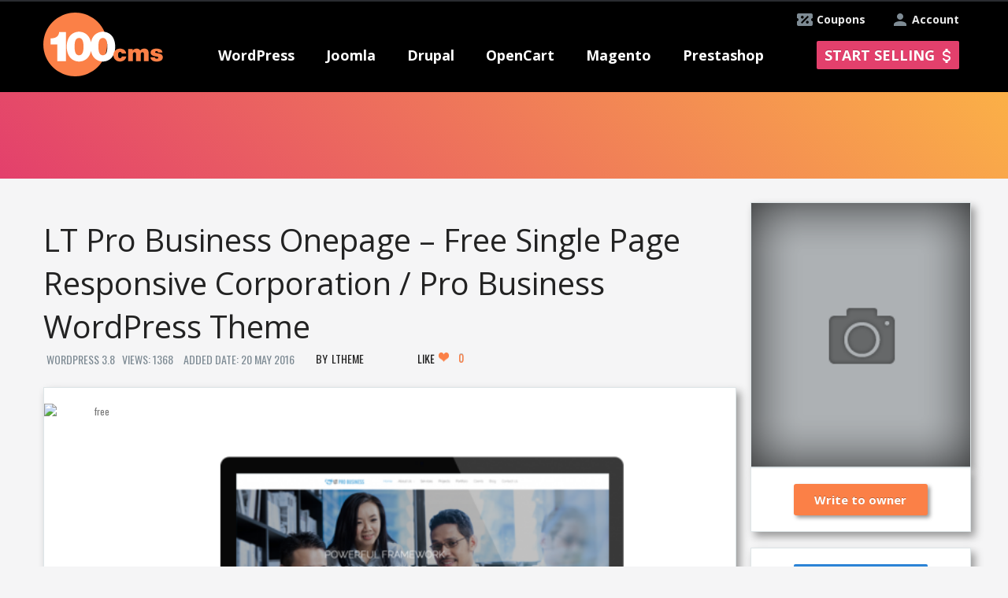

--- FILE ---
content_type: text/html; charset=utf-8
request_url: https://www.google.com/recaptcha/api2/aframe
body_size: 183
content:
<!DOCTYPE HTML><html><head><meta http-equiv="content-type" content="text/html; charset=UTF-8"></head><body><script nonce="B7WH1oMzivEnbDPWOy8pNw">/** Anti-fraud and anti-abuse applications only. See google.com/recaptcha */ try{var clients={'sodar':'https://pagead2.googlesyndication.com/pagead/sodar?'};window.addEventListener("message",function(a){try{if(a.source===window.parent){var b=JSON.parse(a.data);var c=clients[b['id']];if(c){var d=document.createElement('img');d.src=c+b['params']+'&rc='+(localStorage.getItem("rc::a")?sessionStorage.getItem("rc::b"):"");window.document.body.appendChild(d);sessionStorage.setItem("rc::e",parseInt(sessionStorage.getItem("rc::e")||0)+1);localStorage.setItem("rc::h",'1769100250695');}}}catch(b){}});window.parent.postMessage("_grecaptcha_ready", "*");}catch(b){}</script></body></html>

--- FILE ---
content_type: text/css
request_url: https://100cms.org/administrator/components/com_vehiclemanager/includes/vehiclemanager.css
body_size: 1495
content:
/**
*
* @package  VehicleManager
* @copyright 2012 Andrey Kvasnevskiy-OrdaSoft(akbet@mail.ru); Rob de Cleen(rob@decleen.com); 
* Homepage: http://www.joomlawebserver.com
* @version: 2.2 Pro
*
**/

a img{
    border: none;
}

th.licenses{
    background:url('../images/dm_licenses_48.png') no-repeat left center !important;
}

th.logs{
    background:url('../images/dm_logs_48.png') no-repeat left center !important;
}

th.stats{
    background:url('../images/dm_stats_48.png') no-repeat left center !important;
}

th.files{
    background:url('../images/dm_files_48.png') no-repeat left center !important;
}

th.documents{
    background:url('../images/dm_documents_48.png') no-repeat left center !important;
}
th.categories{
    background:url('../images/dm_categories_48.png') no-repeat left center !important;
}

th.groups{
    background:url('../../../images/user.png') no-repeat left center !important;
}

th.cleardata{
    background:url('../images/dm_cleardata_48.png') no-repeat left center !important;
}
th.sendemail{
    background:url('../images/dm_sendemail_48.png') no-repeat left center !important;
}


.icon-16-dm_credits{background-image: url('../images/dm_credits_16.png');}

.icon-32-dm_apply{background-image: url('../images/dm_apply_32.png');}
.icon-32-dm_back{background-image: url('../images/dm_back_32.png');}
.icon-32-dm_cancel{background-image: url('../images/dm_cancel_32.png');}
.icon-32-dm_cleardata{background-image: url('../images/dm_cleardata_32.png');}
.icon-32-dm_copy{background-image: url('../images/dm_copy_32.png');}
.icon-32-dm_cpanel{background-image: url('../images/dm_cpanel_32.png');}
.icon-32-dm_delete{background-image: url('../images/dm_delete_32.png');}
.icon-32-dm_edit{background-image: url('../images/dm_edit_32.png');}
.icon-32-dm_help{background-image: url('../images/dm_help_32.png');}
.icon-32-dm_editcss{background-image: url('../images/dm_editcss_32.png');}
.icon-32-dm_move{background-image: url('../images/dm_move_32.png');}
.icon-32-dm_newdocument{background-image: url('../images/dm_newdocument_32.png');}
.icon-32-dm_publish{background-image: url('../images/dm_publish_32.png');}
.icon-32-dm_save{background-image: url('../images/dm_save.png');}
.icon-32-dm_save{background-image: url('../images/dm_save_32.png');}
.icon-32-dm_sendemail{background-image: url('../images/dm_sendemail_32.png');}
.icon-32-dm_unpublish{background-image: url('../images/dm_unpublish_32.png');}
.icon-32-dm_upload{background-image: url('../images/dm_upload_32.png');}
.icon-32-dm_import{background-image: url('../images/dm_import_32.png');}
.icon-32-dm_import{background-image: url('../images/dm_import.png');}
.icon-32-dm_export{background-image: url('../images/dm_export_32.png');}
.icon-32-dm_export{background-image: url('../images/dm_export.png');}
.icon-32-dm_view_button{background-image: url('../images/dm_view_button_32.png');}
.icon-32-dm_accept{background-image: url('../images/dm_accept_32.png');}
.icon-32-dm_accept{background-image: url('../images/dm_accept.png');}
.icon-32-dm_decline{background-image: url('../images/dm_decline_32.png');}
.icon-32-dm_decline{background-image: url('../images/dm_decline.png');}
.icon-32-dm_refetchInfos{background-image: url('../images/dm_refetchInfos_32.png');}
.icon-32-dm_refetchInfos{background-image: url('../images/dm_refetchInfos.png');}
.icon-32-dm_lend_return{background-image: url('../images/dm_lend_return_32.png');}
.icon-32-dm_lend_return{background-image: url('../images/dm_lend_return.png');}
.icon-32-dm_lend{background-image: url('../images/dm_lend_32.png');}
.icon-32-dm_lend{background-image: url('../images/dm_lend.png');}
.icon-32-dm_delete{background-image: url('../images/dm_delete_1.png');}

.icon-48-dm_logo {background-image: url('../images/dm_logo_small.png');}
.icon-48-dm_documents {background-image: url('../images/dm_documents_48.png');}
.icon-48-dm_files {background-image: url('../images/dm_files_48.png');}
.icon-48-dm_categories {background-image: url('../images/dm_categories_48.png');}
.icon-48-dm_groups {background-image: url('../images/dm_groups_48.png');}
.icon-48-dm_help {background-image: url('../images/dm_help_48.png');}
.icon-48-dm_licenses {background-image: url('../images/dm_licenses_48.png');}
.icon-48-dm_stats {background-image: url('../images/dm_stats_48.png');}
.icon-48-dm_sendemail {background-image: url('../images/dm_sendemail_48.png');}
.icon-48-dm_logs {background-image: url('../images/dm_logs_48.png');}
.icon-48-dm_config {background-image: url('../images/dm_config_48.png');}
.icon-48-dm_templates {background-image: url('../images/dm_templates_48.png');}
.icon-48-dm_credits {background-image: url('../images/dm_credits_48.png');}
.icon-48-dm_cleardata {background-image: url('../images/dm_cleardata_48.png');}


.dm_filters{
    text-align: left;
    padding-bottom: 5px;
}

.vehicle_manager_caption{
    color: #FF9900;
    font-family: Arial, Helvetica, sans-serif;
    font-size: 18px;
    font-weight: bold;
}

.sectiontableentry1{
    background: #F0F0F0;
}

.sectiontableentry2{
    background: #FFFFFF;
}

.adminform{
    width: 540px;
    height: 400px;
    font-size: 1em;
    color: #000099;
}

.vmcolor td{
    border-bottom:1px dotted #ccc;
    color:#999999;
    font-weight:normal;
}

tr.printbg{
    background: #D0D0D0;
}

.first_td{
    text-transform:uppercase;
    color:#333333 !important;
    padding:0 10px 0 0;
}

.title_td{
    color:#333333 !important;
    text-transform:uppercase;
}

#country1, #country2{margin:20px 0 0;}

#country2 td{
    border-bottom:1px dotted #ccc;
    color:#999999;
    font-weight:normal;
}

table.basictable, table.basictable  tr, table.basictable td{
    border: 0 !important;
}

table.adminform td label.radiobtn{
    clear: none;
    margin: 0 8px;
    min-width: 10px;
}

table.adminform td input.inputbox{
    clear: none;
    margin: 3px 0 0 2px;
}

span.slash{
    display: block;
    float: left;
    margin: 3px;
}

td.yesno input, td.yesno label{clear: none !important;}

.vehicle_button{
    padding:5px;
    padding-left:2px;
    background:#eee  no-repeat;
    border:1px solid #CCC;
    -moz-border-radius:4px;
}

.button_margin{
    text-align:left;
    margin-bottom:10px;
}

.admin_user_panel{
    
    margin-top: 30px;
}

.admin_user_left_block div div {
    display: inline-block;
    width: 250px;
    margin: 5px;
}

.admin_user_left_block,
.admin_user_right_block form label,
.admin_user_right_block {
    
    font-size: 16px;
}
.admin_user_left_block,
.admin_user_right_block {
    width:50%;
    float:left;
}

.admin_user_right_block select {
    margin-bottom:20px;
    
}
.admin_user_right_block .input_wrap .label_input {
    margin-bottom: 5px;
    display:block;
}
.admin_user_right_block .input_wrap textarea {
    font-size:14px;
    margin-bottom: 20px;
    max-width: 400px;
}